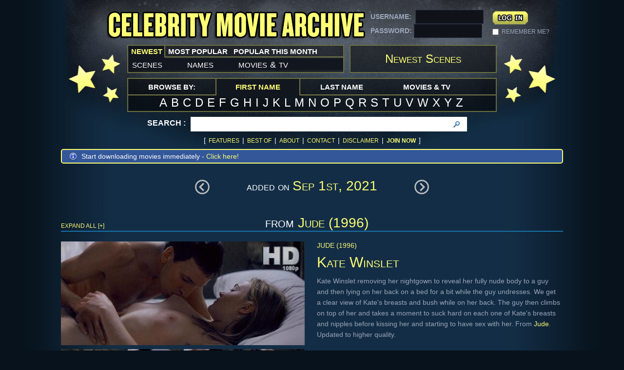

--- FILE ---
content_type: text/html; charset=UTF-8
request_url: https://www.celebritymoviearchive.com/tour/whatsnew.php/2021-09-01
body_size: 6164
content:
<!doctype html>
<html class="no-js" lang="en">
<head>
<!-- Google tag (gtag.js) -->
<script async src="https://www.googletagmanager.com/gtag/js?id=G-XV4Y8QHKJV"></script>
<script>
  window.dataLayer = window.dataLayer || [];
  function gtag(){dataLayer.push(arguments);}
  gtag('js', new Date());

  gtag('config', 'G-XV4Y8QHKJV');
</script>
<meta charset="utf-8">
<meta name="keywords" content="">
<meta name="description" content="Celebrity Movie Archive">
<title>Newest Scenes :: Celebrity Movie Archive</title>
<link rel="stylesheet" type="text/css" href="https://www.celebritymoviearchive.com/css/default.css" />
<!-- <script src="/js/libs/modernizr.2.6.2.min.js"></script> -->
<script src="/js/cma.js"></script>
    <link rel="apple-touch-icon" sizes="180x180" href="/apple-touch-icon.png">
    <link rel="icon" type="image/png" sizes="32x32" href="/favicon-32x32.png">
    <link rel="icon" type="image/png" sizes="16x16" href="/favicon-16x16.png">
    <link rel="manifest" href="/site.webmanifest">
    <link rel="mask-icon" href="/safari-pinned-tab.svg" color="#5bbad5">
    <meta name="msapplication-TileColor" content="#2b5797">
    <meta name="theme-color" content="#ffffff">
	<link rel="icon" type="image/png" sizes="196x196" href="/favicons/favicon-192.png">
	<link rel="icon" type="image/png" sizes="160x160" href="/favicons/favicon-160.png">
	<link rel="icon" type="image/png" sizes="96x96" href="/favicons/favicon-96.png">
	<link rel="icon" type="image/png" sizes="64x64" href="/favicons/favicon-64.png">
</head>
<body>
<!--Wrapper-->
<div class="wrpr">
	<header class="header" role="banner">
    	<h1 class="logo">
			<a href="/">Celebrity Movie Archive</a>
        </h1>
 		<div class="login">
        	<form action="/tour/whatsnew.php/2021-09-01" method="post">
            	<div class="left">
                	USERNAME: <input type="text" name="username" /> <!-- value="USERNAME" onfocus="if (this.defaultValue==this.value) this.value=''" onblur="if (this.value=='') this.value=this.defaultValue"  -->
                    PASSWORD: <input type="password" name="password" /> <!-- value="password" onfocus="if (this.defaultValue==this.value) this.value=''" onblur="if (this.value=='') this.value=this.defaultValue" -->
                </div>
                <div class="right">
                	<input type="submit" name="loginsubmit" value="&nbsp;" />
                    <!-- <a href="https://secure.celebritymoviearchive.com/" class="join">[ join ]</a> -->
                    <div class="clr"></div>
                    <input type="checkbox" name="loginremember" value="1" id="chk" />
                    <label for="chk">REMEMBER ME?</label>
                </div>
                <div class="clr"></div>
            </form>

		</div><!--/Login-->
        <div class="menu1">
        	<ul>
            	<li class="active"><a style="padding-left: 6px; padding-right: 6px;"><span>Newest</span></a>
                	<ul>
                    	<li><a href="/tour/whatsnew.php">scenes</a></li>
                        <li><a href="/tour/whatsnew-names.php">names</a></li>
                        <li><a href="/tour/whatsnew-sources.php">movies <small>&</small> tv</a></li>
                    </ul>
                </li>
                <li><a style="padding-left: 6px; padding-right: 6px;"><span>Most Popular</span></a>
                	<ul>
                    	<li><a href="/tour/whatshot.php">scenes</a></li>
                        <li><a href="/tour/whatshot-names.php">names</a></li>
                        <li><a href="/tour/whatshot-sources.php">movies <small>&</small> tv</a></li>
                    </ul>
                </li>
                <li><a style="padding-left: 6px; padding-right: 6px;"><span>Popular This Month</span></a>
                	<ul>
                    	<li><a href="/tour/whatshot-month.php">scenes</a></li>
                        <li><a href="/tour/whatshot-month-names.php">names</a></li>
                        <li><a href="/tour/whatshot-month-sources.php">movies <small>&</small> tv</a></li>
                    </ul>
                </li>
            </ul>
        </div><!--Menu 1-->
        <h2>Newest Scenes</h2>
        <div class="clr"></div>
        <div class="browse-category">
        	<ul>
            	<li><em style="padding-left: 41px; padding-right: 41px;"><span>browse by:</span></em></li>
                <li class="active"><a style="padding-left: 41px; padding-right: 41px;"><span>First Name</span></a>
                	<ul>
                        <li><a href="/tour/lookf.php/A">a</a></li>
                        <li><a href="/tour/lookf.php/B">b</a></li>
                        <li><a href="/tour/lookf.php/C">c</a></li>
                        <li><a href="/tour/lookf.php/D">d</a></li>
                        <li><a href="/tour/lookf.php/E">e</a></li>
                        <li><a href="/tour/lookf.php/F">f</a></li>
                        <li><a href="/tour/lookf.php/G">g</a></li>
                        <li><a href="/tour/lookf.php/H">h</a></li>
                        <li><a href="/tour/lookf.php/I">i</a></li>
                        <li><a href="/tour/lookf.php/J">j</a></li>
                        <li><a href="/tour/lookf.php/K">k</a></li>
                        <li><a href="/tour/lookf.php/L">l</a></li>
                        <li><a href="/tour/lookf.php/M">m</a></li>
                        <li><a href="/tour/lookf.php/N">n</a></li>
                        <li><a href="/tour/lookf.php/O">o</a></li>
                        <li><a href="/tour/lookf.php/P">p</a></li>
                        <li><a href="/tour/lookf.php/Q">q</a></li>
                        <li><a href="/tour/lookf.php/R">r</a></li>
                        <li><a href="/tour/lookf.php/S">s</a></li>
						<li><a href="/tour/lookf.php/T">t</a></li>
                        <li><a href="/tour/lookf.php/U">u</a></li>
                        <li><a href="/tour/lookf.php/V">v</a></li>
                        <li><a href="/tour/lookf.php/W">w</a></li>
                        <li><a href="/tour/lookf.php/X">x</a></li>
                        <li><a href="/tour/lookf.php/Y">y</a></li>
                        <li><a href="/tour/lookf.php/Z">z</a></li>
                    </ul>
                </li>
                <li><a style="padding-left: 41px; padding-right: 41px;"><span>Last Name</span></a>
                	<ul>
                        <li><a href="/tour/look.php/A">a</a></li>
                        <li><a href="/tour/look.php/B">b</a></li>
                        <li><a href="/tour/look.php/C">c</a></li>
                        <li><a href="/tour/look.php/D">d</a></li>
                        <li><a href="/tour/look.php/E">e</a></li>
                        <li><a href="/tour/look.php/F">f</a></li>
                        <li><a href="/tour/look.php/G">g</a></li>
                        <li><a href="/tour/look.php/H">h</a></li>
                        <li><a href="/tour/look.php/I">i</a></li>
                        <li><a href="/tour/look.php/J">j</a></li>
                        <li><a href="/tour/look.php/K">k</a></li>
                        <li><a href="/tour/look.php/L">l</a></li>
                        <li><a href="/tour/look.php/M">m</a></li>
                        <li><a href="/tour/look.php/N">n</a></li>
                        <li><a href="/tour/look.php/O">o</a></li>
                        <li><a href="/tour/look.php/P">p</a></li>
                        <li><a href="/tour/look.php/Q">q</a></li>
                        <li><a href="/tour/look.php/R">r</a></li>
                        <li><a href="/tour/look.php/S">s</a></li>
						<li><a href="/tour/look.php/T">t</a></li>
                        <li><a href="/tour/look.php/U">u</a></li>
                        <li><a href="/tour/look.php/V">v</a></li>
                        <li><a href="/tour/look.php/W">w</a></li>
                        <li><a href="/tour/look.php/X">x</a></li>
                        <li><a href="/tour/look.php/Y">y</a></li>
                        <li><a href="/tour/look.php/Z">z</a></li>
                    </ul>
                </li>
                <li><a style="padding-left: 41px; padding-right: 41px;"><span>Movies & TV</span></a>
                	<ul>
                        <li><a href="/tour/looks.php/0">#</a></li>
                        <li><a href="/tour/looks.php/A">a</a></li>
                        <li><a href="/tour/looks.php/B">b</a></li>
                        <li><a href="/tour/looks.php/C">c</a></li>
                        <li><a href="/tour/looks.php/D">d</a></li>
                        <li><a href="/tour/looks.php/E">e</a></li>
                        <li><a href="/tour/looks.php/F">f</a></li>
                        <li><a href="/tour/looks.php/G">g</a></li>
                        <li><a href="/tour/looks.php/H">h</a></li>
                        <li><a href="/tour/looks.php/I">i</a></li>
                        <li><a href="/tour/looks.php/J">j</a></li>
                        <li><a href="/tour/looks.php/K">k</a></li>
                        <li><a href="/tour/looks.php/L">l</a></li>
                        <li><a href="/tour/looks.php/M">m</a></li>
                        <li><a href="/tour/looks.php/N">n</a></li>
                        <li><a href="/tour/looks.php/O">o</a></li>
                        <li><a href="/tour/looks.php/P">p</a></li>
                        <li><a href="/tour/looks.php/Q">q</a></li>
                        <li><a href="/tour/looks.php/R">r</a></li>
                        <li><a href="/tour/looks.php/S">s</a></li>
						<li><a href="/tour/looks.php/T">t</a></li>
                        <li><a href="/tour/looks.php/U">u</a></li>
                        <li><a href="/tour/looks.php/V">v</a></li>
                        <li><a href="/tour/looks.php/W">w</a></li>
                        <li><a href="/tour/looks.php/X">x</a></li>
                        <li><a href="/tour/looks.php/Y">y</a></li>
                        <li><a href="/tour/looks.php/Z">z</a></li>
                    </ul>
				</li>
                <!-- <li><a href="#"><span>resizable padding is distributed</span></a></li> -->
            </ul>
            <div class="clr"></div>
        </div><!--Browse Category-->
        <div class="search">
        	<form action="/tour/search.php" method="POST">
            	<div>
                	<label>Search :</label>
                    <div class="box">
                    	<input type="text" id="keyword" name="searchstring" autocomplete="off" />
<!--                    	<input type="text" value="Search" id="keyword" name="searchstring" onclick="if (this.defaultValue==this.value) this.value=''" onblur="if (this.value=='') this.value=this.defaultValue" /> -->
                        <input type="submit" value="" />
                    </div>
			<div id="autocomplete">
			</div>
                    <div class="clr"></div>

                </div>
            </form>
        </div><!--/Search-->
        <div class="link" style="margin: 0px auto; border-bottom: none;">
        	<span>[</span>
            <a href="/tour/">Features</a>
	    <span>|</span>
	    <a href="/tour/bestof.php/2024">Best Of</a><!-- <span style="vertical-align:super; font-size:60%; margin-left: 0px;">NEW!</span>-->
			<span>|</span>
			<a href="/about.php">About</a>
			<span>|</span>
            <a href="/tour/contact.php">Contact</a>
			<span>|</span>
            <a href="/tour/disclaimer.php">Disclaimer</a>
            <span>|</span>
            <a href="https://secure.celebritymoviearchive.com/"><b>Join Now</b></a>
            <span>]</span>
        </div><!--/Link-->
    </header><!--/Header-->
	<div class="notification"><div>Start downloading movies immediately - <a href="https://secure.celebritymoviearchive.com">Click here!</a></div></div>
<!-- #CACHE START -->
	<div class="browse-pagi">
    	<div class="pagi">
        	<a href="/tour/whatsnew.php/2021-09-02" class="prev"></a>
            			<b><span class="yelTxt" style="float:left">&nbsp;</span> added on <span class="yelTxt">Sep 1st, 2021</span><span class="yelTxt" style="float: right">&nbsp;</span></b>
			            <a href="/tour/whatsnew.php/2021-08-31" class="next"></a>
		</div><!-- pagi -->
    </div><!--/Browse Pagi-->
    <div id="content" role="main">
        <div class="demo">
        	<div class="fromCategory">
                <h5>from <span class="yelTxt"><a href="/tour/source.php/91" class="yelTxt">Jude (1996)</a></span></h5>
                <ul>
				                    <li>						<div class="galler">
                            <div class="bigImg">
                                <span class="bug1080"></span> 								<img src="https://images.celebritymoviearchive.com/members/thumbs/hd/k/91/Kate%20Winslet%20-%20Jude_3-500.jpg" width="500" alt="" id="mainthumb1"/>
                                <a href="/tour/movie.php/1359"></a>
                            </div>
                            <div class="smImg">
								<span style="cursor:pointer"><img src="https://images.celebritymoviearchive.com/members/thumbs/hd/k/91/Kate%20Winslet%20-%20Jude_1-121.jpg" width="121" alt="" onclick='changeImage( "https://images.celebritymoviearchive.com/members/thumbs/hd/k/91/Kate%20Winslet%20-%20Jude_1-500.jpg",1 );'/></span>
								<span style="cursor:pointer"><img src="https://images.celebritymoviearchive.com/members/thumbs/hd/k/91/Kate%20Winslet%20-%20Jude_2-121.jpg" width="121" alt="" onclick='changeImage( "https://images.celebritymoviearchive.com/members/thumbs/hd/k/91/Kate%20Winslet%20-%20Jude_2-500.jpg",1 );'/></span>
								<span style="cursor:pointer"><img src="https://images.celebritymoviearchive.com/members/thumbs/hd/k/91/Kate%20Winslet%20-%20Jude_3-121.jpg" width="121" alt="" onclick='changeImage( "https://images.celebritymoviearchive.com/members/thumbs/hd/k/91/Kate%20Winslet%20-%20Jude_3-500.jpg",1 );'/></span>
								<span style="cursor:pointer" class="last"><img src="https://images.celebritymoviearchive.com/members/thumbs/hd/k/91/Kate%20Winslet%20-%20Jude_4-121.jpg" width="121" alt="" onclick='changeImage( "https://images.celebritymoviearchive.com/members/thumbs/hd/k/91/Kate%20Winslet%20-%20Jude_4-500.jpg",1 );'/></span>
								<div class="clr"></div>
                            </div>
                        </div><!--Gallery-->
                        <div class="info">
							<h3><a href="/tour/source.php/91" class="yelTxt">Jude (1996)</a></h3>
                            <h2><a href="/tour/name.php/228" class="yelTxt">Kate Winslet</a></h2>
                            <p>Kate Winslet removing her nightgown to reveal her fully nude body to a guy and then lying on her back on a bed for a bit while the guy undresses. We get a clear view of Kate's breasts and bush while on her back. The guy then climbs on top of her and takes a moment to suck hard on each one of Kate's breasts and nipples before kissing her and starting to have sex with her. From <a href="/tour/source.php/91" class="yelTxt" style="font-variant: normal">Jude</a>. Updated to higher quality.</p>
                            <div class="btmInfo">
								<img src="/images/cma-nude-green.png">
                                <span><em>1:11 - 74.20 MB - 1920x816 px</em></span>
                                <span><em><a href="/tour/whatsnew.php/2021-09-01" class="filename">September 1st, 2021 </a>@ 11:07 am</em></span>
								<em><a href="/tour/movie.php/1359" class="filename">Kate Winslet - Jude.mp4</a></em>
                            </div>
                        </div><!--Info-->
                        <h3 class="expand" onClick="showCollapse(1,1359,'ms','mn',1); this.onclick=null;">More [+]</h3>
                        <div id="collapse1" class="collapse">

                        </div>
                    </li>
                    <li class="odd">						<div class="galler">
                            <div class="bigImg">
                                <span class="bug1080"></span> 								<img src="https://images.celebritymoviearchive.com/members/thumbs/hd/r/91/Rachel%20Griffiths%20-%20Jude%20-%201_1-500.jpg" width="500" alt="" id="mainthumb2"/>
                                <a href="/tour/movie.php/24535"></a>
                            </div>
                            <div class="smImg">
								<span style="cursor:pointer"><img src="https://images.celebritymoviearchive.com/members/thumbs/hd/r/91/Rachel%20Griffiths%20-%20Jude%20-%201_1-121.jpg" width="121" alt="" onclick='changeImage( "https://images.celebritymoviearchive.com/members/thumbs/hd/r/91/Rachel%20Griffiths%20-%20Jude%20-%201_1-500.jpg",2 );'/></span>
								<span style="cursor:pointer"><img src="https://images.celebritymoviearchive.com/members/thumbs/hd/r/91/Rachel%20Griffiths%20-%20Jude%20-%201_2-121.jpg" width="121" alt="" onclick='changeImage( "https://images.celebritymoviearchive.com/members/thumbs/hd/r/91/Rachel%20Griffiths%20-%20Jude%20-%201_2-500.jpg",2 );'/></span>
								<span style="cursor:pointer"><img src="https://images.celebritymoviearchive.com/members/thumbs/hd/r/91/Rachel%20Griffiths%20-%20Jude%20-%201_3-121.jpg" width="121" alt="" onclick='changeImage( "https://images.celebritymoviearchive.com/members/thumbs/hd/r/91/Rachel%20Griffiths%20-%20Jude%20-%201_3-500.jpg",2 );'/></span>
								<span style="cursor:pointer" class="last"><img src="https://images.celebritymoviearchive.com/members/thumbs/hd/r/91/Rachel%20Griffiths%20-%20Jude%20-%201_4-121.jpg" width="121" alt="" onclick='changeImage( "https://images.celebritymoviearchive.com/members/thumbs/hd/r/91/Rachel%20Griffiths%20-%20Jude%20-%201_4-500.jpg",2 );'/></span>
								<div class="clr"></div>
                            </div>
                        </div><!--Gallery-->
                        <div class="info">
							<h3><a href="/tour/source.php/91" class="yelTxt">Jude (1996)</a></h3>
                            <h2><a href="/tour/name.php/868" class="yelTxt">Rachel Griffiths</a></h2>
                            <p>Rachel Griffiths of <b>Six Feet Under</b> and <b>Brothers & Sisters</b> fame showing lots of cleavage in a yellow dress as she sits in a farmhouse and puts an egg between her breasts, enticing a guy to pull down her dress and suck on her left breast before they make out. From <a href="/tour/source.php/91" class="yelTxt" style="font-variant: normal">Jude</a>. Updated to higher quality.</p>
                            <div class="btmInfo">
								<span><em>Sexy</em></span>
                                <span><em>1:19 - 82.23 MB - 1920x816 px</em></span>
                                <span><em><a href="/tour/whatsnew.php/2021-09-01" class="filename">September 1st, 2021 </a>@ 11:04 am</em></span>
								<em><a href="/tour/movie.php/24535" class="filename">Rachel Griffiths - Jude - 1.mp4</a></em>
                            </div>
                        </div><!--Info-->
                        <h3 class="expand" onClick="showCollapse(2,24535,'ms','mn',1); this.onclick=null;">More [+]</h3>
                        <div id="collapse2" class="collapse">

                        </div>
                    </li>
                    <li>						<div class="galler">
                            <div class="bigImg">
                                <span class="bug1080"></span> 								<img src="https://images.celebritymoviearchive.com/members/thumbs/hd/r/91/Rachel%20Griffiths%20-%20Jude%20-%202_2-500.jpg" width="500" alt="" id="mainthumb3"/>
                                <a href="/tour/movie.php/24534"></a>
                            </div>
                            <div class="smImg">
								<span style="cursor:pointer"><img src="https://images.celebritymoviearchive.com/members/thumbs/hd/r/91/Rachel%20Griffiths%20-%20Jude%20-%202_1-121.jpg" width="121" alt="" onclick='changeImage( "https://images.celebritymoviearchive.com/members/thumbs/hd/r/91/Rachel%20Griffiths%20-%20Jude%20-%202_1-500.jpg",3 );'/></span>
								<span style="cursor:pointer"><img src="https://images.celebritymoviearchive.com/members/thumbs/hd/r/91/Rachel%20Griffiths%20-%20Jude%20-%202_2-121.jpg" width="121" alt="" onclick='changeImage( "https://images.celebritymoviearchive.com/members/thumbs/hd/r/91/Rachel%20Griffiths%20-%20Jude%20-%202_2-500.jpg",3 );'/></span>
								<span style="cursor:pointer"><img src="https://images.celebritymoviearchive.com/members/thumbs/hd/r/91/Rachel%20Griffiths%20-%20Jude%20-%202_3-121.jpg" width="121" alt="" onclick='changeImage( "https://images.celebritymoviearchive.com/members/thumbs/hd/r/91/Rachel%20Griffiths%20-%20Jude%20-%202_3-500.jpg",3 );'/></span>
								<span style="cursor:pointer" class="last"><img src="https://images.celebritymoviearchive.com/members/thumbs/hd/r/91/Rachel%20Griffiths%20-%20Jude%20-%202_4-121.jpg" width="121" alt="" onclick='changeImage( "https://images.celebritymoviearchive.com/members/thumbs/hd/r/91/Rachel%20Griffiths%20-%20Jude%20-%202_4-500.jpg",3 );'/></span>
								<div class="clr"></div>
                            </div>
                        </div><!--Gallery-->
                        <div class="info">
							<h3><a href="/tour/source.php/91" class="yelTxt">Jude (1996)</a></h3>
                            <h2><a href="/tour/name.php/868" class="yelTxt">Rachel Griffiths</a></h2>
                            <p>Rachel Griffiths jumping into bed with a guy, her nightgown flying up to briefly expose her panties. She then makes out with the guy, rolling onto her back as they begin to have sex. From <a href="/tour/source.php/91" class="yelTxt" style="font-variant: normal">Jude</a>. Updated to higher quality.</p>
                            <div class="btmInfo">
								<span><em>Sexy</em></span>
                                <span><em>1:12 - 50.63 MB - 1920x816 px</em></span>
                                <span><em><a href="/tour/whatsnew.php/2021-09-01" class="filename">September 1st, 2021 </a>@ 11:02 am</em></span>
								<em><a href="/tour/movie.php/24534" class="filename">Rachel Griffiths - Jude - 2.mp4</a></em>
                            </div>
                        </div><!--Info-->
                        <h3 class="expand" onClick="showCollapse(3,24534,'ms','mn',1); this.onclick=null;">More [+]</h3>
                        <div id="collapse3" class="collapse">

                        </div>
                    </li>
                    <li class="odd">						<div class="galler">
                            <div class="bigImg">
                                <span class="bug1080"></span> 								<img src="https://images.celebritymoviearchive.com/members/thumbs/hd/r/91/Rachel%20Griffiths%20-%20Jude%20-%203_4-500.jpg" width="500" alt="" id="mainthumb4"/>
                                <a href="/tour/movie.php/7578"></a>
                            </div>
                            <div class="smImg">
								<span style="cursor:pointer"><img src="https://images.celebritymoviearchive.com/members/thumbs/hd/r/91/Rachel%20Griffiths%20-%20Jude%20-%203_1-121.jpg" width="121" alt="" onclick='changeImage( "https://images.celebritymoviearchive.com/members/thumbs/hd/r/91/Rachel%20Griffiths%20-%20Jude%20-%203_1-500.jpg",4 );'/></span>
								<span style="cursor:pointer"><img src="https://images.celebritymoviearchive.com/members/thumbs/hd/r/91/Rachel%20Griffiths%20-%20Jude%20-%203_2-121.jpg" width="121" alt="" onclick='changeImage( "https://images.celebritymoviearchive.com/members/thumbs/hd/r/91/Rachel%20Griffiths%20-%20Jude%20-%203_2-500.jpg",4 );'/></span>
								<span style="cursor:pointer"><img src="https://images.celebritymoviearchive.com/members/thumbs/hd/r/91/Rachel%20Griffiths%20-%20Jude%20-%203_3-121.jpg" width="121" alt="" onclick='changeImage( "https://images.celebritymoviearchive.com/members/thumbs/hd/r/91/Rachel%20Griffiths%20-%20Jude%20-%203_3-500.jpg",4 );'/></span>
								<span style="cursor:pointer" class="last"><img src="https://images.celebritymoviearchive.com/members/thumbs/hd/r/91/Rachel%20Griffiths%20-%20Jude%20-%203_4-121.jpg" width="121" alt="" onclick='changeImage( "https://images.celebritymoviearchive.com/members/thumbs/hd/r/91/Rachel%20Griffiths%20-%20Jude%20-%203_4-500.jpg",4 );'/></span>
								<div class="clr"></div>
                            </div>
                        </div><!--Gallery-->
                        <div class="info">
							<h3><a href="/tour/source.php/91" class="yelTxt">Jude (1996)</a></h3>
                            <h2><a href="/tour/name.php/868" class="yelTxt">Rachel Griffiths</a></h2>
                            <p>Rachel Griffiths lying on her back as a guy finishes having sex with her and rolls over to reveal Rachel's left breast. He then lays his head on her chest, leaving her left breast exposed as the camera slowly zooms in. From <a href="/tour/source.php/91" class="yelTxt" style="font-variant: normal">Jude</a>. Updated to higher quality.</p>
                            <div class="btmInfo">
								<img src="/images/cma-nude-green.png">
                                <span><em>1:38 - 53.35 MB - 1920x816 px</em></span>
                                <span><em><a href="/tour/whatsnew.php/2021-09-01" class="filename">September 1st, 2021 </a>@ 11:00 am</em></span>
								<em><a href="/tour/movie.php/7578" class="filename">Rachel Griffiths - Jude - 3.mp4</a></em>
                            </div>
                        </div><!--Info-->
                        <h3 class="expand" onClick="showCollapse(4,7578,'ms','mn',1); this.onclick=null;">More [+]</h3>
                        <div id="collapse4" class="collapse">

                        </div>
                    </li>
</ul></div><div class="clr">&nbsp;</div><div class="divider"><img src="/images/divider.png"></div>        	<div class="fromCategory">
                <h5>from <span class="yelTxt"><a href="/tour/source.php/12710" class="yelTxt">Nine Perfect Strangers (2021)</a></span></h5>
                <ul>
				                    <li>						<div class="galler">
                            <div class="bigImg">
                                <span class="bug1080"></span> 								<img src="https://images.celebritymoviearchive.com/members/thumbs/hd/s/12710/Samara%20Weaving%20-%20Nine%20Perfect%20Strangers%20-%20S01E05_2-500.jpg" width="500" alt="" id="mainthumb5"/>
                                <a href="/tour/movie.php/69622"></a>
                            </div>
                            <div class="smImg">
								<span style="cursor:pointer"><img src="https://images.celebritymoviearchive.com/members/thumbs/hd/s/12710/Samara%20Weaving%20-%20Nine%20Perfect%20Strangers%20-%20S01E05_1-121.jpg" width="121" alt="" onclick='changeImage( "https://images.celebritymoviearchive.com/members/thumbs/hd/s/12710/Samara%20Weaving%20-%20Nine%20Perfect%20Strangers%20-%20S01E05_1-500.jpg",5 );'/></span>
								<span style="cursor:pointer"><img src="https://images.celebritymoviearchive.com/members/thumbs/hd/s/12710/Samara%20Weaving%20-%20Nine%20Perfect%20Strangers%20-%20S01E05_2-121.jpg" width="121" alt="" onclick='changeImage( "https://images.celebritymoviearchive.com/members/thumbs/hd/s/12710/Samara%20Weaving%20-%20Nine%20Perfect%20Strangers%20-%20S01E05_2-500.jpg",5 );'/></span>
								<span style="cursor:pointer"><img src="https://images.celebritymoviearchive.com/members/thumbs/hd/s/12710/Samara%20Weaving%20-%20Nine%20Perfect%20Strangers%20-%20S01E05_3-121.jpg" width="121" alt="" onclick='changeImage( "https://images.celebritymoviearchive.com/members/thumbs/hd/s/12710/Samara%20Weaving%20-%20Nine%20Perfect%20Strangers%20-%20S01E05_3-500.jpg",5 );'/></span>
								<span style="cursor:pointer" class="last"><img src="https://images.celebritymoviearchive.com/members/thumbs/hd/s/12710/Samara%20Weaving%20-%20Nine%20Perfect%20Strangers%20-%20S01E05_4-121.jpg" width="121" alt="" onclick='changeImage( "https://images.celebritymoviearchive.com/members/thumbs/hd/s/12710/Samara%20Weaving%20-%20Nine%20Perfect%20Strangers%20-%20S01E05_4-500.jpg",5 );'/></span>
								<div class="clr"></div>
                            </div>
                        </div><!--Gallery-->
                        <div class="info">
							<h3><a href="/tour/source.php/12710" class="yelTxt">Nine Perfect Strangers (2021)</a></h3>
                            <h2><a href="/tour/name.php/11225" class="yelTxt">Samara Weaving</a></h2>
                            <p>Samara Weaving naked as she has sex with a guy in a hot spring, showing some side boob and partial butt as she rides him in his lap. From <a href="/tour/source.php/12710" class="yelTxt" style="font-variant: normal">Nine Perfect Strangers</a>.</p>
                            <div class="btmInfo">
								<span><em>Sexy</em></span>
                                <span><em>0:08 - 8.84 MB - 1920x1080 px</em></span>
                                <span><em><a href="/tour/whatsnew.php/2021-09-01" class="filename">September 1st, 2021 </a>@ 10:59 am</em></span>
								<em><a href="/tour/movie.php/69622" class="filename">Samara Weaving - Nine Perfect Strangers - S01E05.mp4</a></em>
                            </div>
                        </div><!--Info-->
                        <h3 class="expand" onClick="showCollapse(5,69622,'ms','mn',1); this.onclick=null;">More [+]</h3>
                        <div id="collapse5" class="collapse">

                        </div>
                    </li>
</ul></div><div class="clr">&nbsp;</div><div class="divider"><img src="/images/divider.png"></div>        	<div class="fromCategory">
                <h5>from <span class="yelTxt"><a href="/tour/source.php/12731" class="yelTxt">Threesome (2021)</a></span></h5>
                <ul>
				                    <li>						<div class="galler">
                            <div class="bigImg">
                                <span class="bug1080"></span> 								<img src="https://images.celebritymoviearchive.com/members/thumbs/hd/m/12731/Matilda%20Kallstrom%20%26%20Alma%20Jodorowsky%20-%20Threesome%20-%20S01E02_2-500.jpg" width="500" alt="" id="mainthumb6"/>
                                <a href="/tour/movie.php/69621"></a>
                            </div>
                            <div class="smImg">
								<span style="cursor:pointer"><img src="https://images.celebritymoviearchive.com/members/thumbs/hd/m/12731/Matilda%20Kallstrom%20%26%20Alma%20Jodorowsky%20-%20Threesome%20-%20S01E02_1-121.jpg" width="121" alt="" onclick='changeImage( "https://images.celebritymoviearchive.com/members/thumbs/hd/m/12731/Matilda%20Kallstrom%20%26%20Alma%20Jodorowsky%20-%20Threesome%20-%20S01E02_1-500.jpg",6 );'/></span>
								<span style="cursor:pointer"><img src="https://images.celebritymoviearchive.com/members/thumbs/hd/m/12731/Matilda%20Kallstrom%20%26%20Alma%20Jodorowsky%20-%20Threesome%20-%20S01E02_2-121.jpg" width="121" alt="" onclick='changeImage( "https://images.celebritymoviearchive.com/members/thumbs/hd/m/12731/Matilda%20Kallstrom%20%26%20Alma%20Jodorowsky%20-%20Threesome%20-%20S01E02_2-500.jpg",6 );'/></span>
								<span style="cursor:pointer"><img src="https://images.celebritymoviearchive.com/members/thumbs/hd/m/12731/Matilda%20Kallstrom%20%26%20Alma%20Jodorowsky%20-%20Threesome%20-%20S01E02_3-121.jpg" width="121" alt="" onclick='changeImage( "https://images.celebritymoviearchive.com/members/thumbs/hd/m/12731/Matilda%20Kallstrom%20%26%20Alma%20Jodorowsky%20-%20Threesome%20-%20S01E02_3-500.jpg",6 );'/></span>
								<span style="cursor:pointer" class="last"><img src="https://images.celebritymoviearchive.com/members/thumbs/hd/m/12731/Matilda%20Kallstrom%20%26%20Alma%20Jodorowsky%20-%20Threesome%20-%20S01E02_4-121.jpg" width="121" alt="" onclick='changeImage( "https://images.celebritymoviearchive.com/members/thumbs/hd/m/12731/Matilda%20Kallstrom%20%26%20Alma%20Jodorowsky%20-%20Threesome%20-%20S01E02_4-500.jpg",6 );'/></span>
								<div class="clr"></div>
                            </div>
                        </div><!--Gallery-->
                        <div class="info">
							<h3><a href="/tour/source.php/12731" class="yelTxt">Threesome (2021)</a></h3>
                            <h2><a href="/tour/name.php/14890" class="yelTxt">Matilda Källström</a></h2>
                            <p>Matilda Källström waking up in bed, showing bare breasts as she looks over to discover a guy lying on his side with his arm around Alma Jodorowsky, who is sleeping next to him. She then wakes the guy up and we see some partial butt from Alma as she remains on her side sleeping. Matilda gets out of bed and we see her topless before she starts to get dressed. From <a href="/tour/source.php/12731" class="yelTxt" style="font-variant: normal">Threesome</a>.</p>
                            <div class="btmInfo">
								<img src="/images/cma-nude-green.png">
                                <span><em>1:41 - 98.44 MB - 1920x1080 px</em></span>
                                <span><em><a href="/tour/whatsnew.php/2021-09-01" class="filename">September 1st, 2021 </a>@ 10:57 am</em></span>
								<em><a href="/tour/movie.php/69621" class="filename">Matilda Kallstrom & Alma Jodorowsky - Threesome - S01E02.mp4</a></em>
                            </div>
                        </div><!--Info-->
                        <h3 class="expand" onClick="showCollapse(6,69621,'ms','mn',1); this.onclick=null;">More [+]</h3>
                        <div id="collapse6" class="collapse">

                        </div>
                    </li>
                    <li class="odd">						<div class="galler">
                            <div class="bigImg">
                                <span class="bug1080"></span> 								<img src="https://images.celebritymoviearchive.com/members/thumbs/hd/m/12731/Matilda%20Kallstrom%20-%20Threesome%20-%20S01E02_3-500.jpg" width="500" alt="" id="mainthumb7"/>
                                <a href="/tour/movie.php/69620"></a>
                            </div>
                            <div class="smImg">
								<span style="cursor:pointer"><img src="https://images.celebritymoviearchive.com/members/thumbs/hd/m/12731/Matilda%20Kallstrom%20-%20Threesome%20-%20S01E02_1-121.jpg" width="121" alt="" onclick='changeImage( "https://images.celebritymoviearchive.com/members/thumbs/hd/m/12731/Matilda%20Kallstrom%20-%20Threesome%20-%20S01E02_1-500.jpg",7 );'/></span>
								<span style="cursor:pointer"><img src="https://images.celebritymoviearchive.com/members/thumbs/hd/m/12731/Matilda%20Kallstrom%20-%20Threesome%20-%20S01E02_2-121.jpg" width="121" alt="" onclick='changeImage( "https://images.celebritymoviearchive.com/members/thumbs/hd/m/12731/Matilda%20Kallstrom%20-%20Threesome%20-%20S01E02_2-500.jpg",7 );'/></span>
								<span style="cursor:pointer"><img src="https://images.celebritymoviearchive.com/members/thumbs/hd/m/12731/Matilda%20Kallstrom%20-%20Threesome%20-%20S01E02_3-121.jpg" width="121" alt="" onclick='changeImage( "https://images.celebritymoviearchive.com/members/thumbs/hd/m/12731/Matilda%20Kallstrom%20-%20Threesome%20-%20S01E02_3-500.jpg",7 );'/></span>
								<span style="cursor:pointer" class="last"><img src="https://images.celebritymoviearchive.com/members/thumbs/hd/m/12731/Matilda%20Kallstrom%20-%20Threesome%20-%20S01E02_4-121.jpg" width="121" alt="" onclick='changeImage( "https://images.celebritymoviearchive.com/members/thumbs/hd/m/12731/Matilda%20Kallstrom%20-%20Threesome%20-%20S01E02_4-500.jpg",7 );'/></span>
								<div class="clr"></div>
                            </div>
                        </div><!--Gallery-->
                        <div class="info">
							<h3><a href="/tour/source.php/12731" class="yelTxt">Threesome (2021)</a></h3>
                            <h2><a href="/tour/name.php/14890" class="yelTxt">Matilda Källström</a></h2>
                            <p>Matilda Källström lying in bed topless, putting her phone away and then leaning over to kiss a guy who is on his side next to her. She then rolls on top of the guy and we see more of her breasts as she and the guy have sex. From <a href="/tour/source.php/12731" class="yelTxt" style="font-variant: normal">Threesome</a>.</p>
                            <div class="btmInfo">
								<img src="/images/cma-nude-green.png">
                                <span><em>3:36 - 236.61 MB - 1920x1080 px</em></span>
                                <span><em><a href="/tour/whatsnew.php/2021-09-01" class="filename">September 1st, 2021 </a>@ 10:56 am</em></span>
								<em><a href="/tour/movie.php/69620" class="filename">Matilda Kallstrom - Threesome - S01E02.mp4</a></em>
                            </div>
                        </div><!--Info-->
                        <h3 class="expand" onClick="showCollapse(7,69620,'ms','mn',1); this.onclick=null;">More [+]</h3>
                        <div id="collapse7" class="collapse">

                        </div>
                    </li>
                    <li>						<div class="galler">
                            <div class="bigImg">
                                <span class="bug1080"></span> 								<img src="https://images.celebritymoviearchive.com/members/thumbs/hd/m/12731/Matilda%20Kallstrom%20-%20Threesome%20-%20S01E04_2-500.jpg" width="500" alt="" id="mainthumb8"/>
                                <a href="/tour/movie.php/69619"></a>
                            </div>
                            <div class="smImg">
								<span style="cursor:pointer"><img src="https://images.celebritymoviearchive.com/members/thumbs/hd/m/12731/Matilda%20Kallstrom%20-%20Threesome%20-%20S01E04_1-121.jpg" width="121" alt="" onclick='changeImage( "https://images.celebritymoviearchive.com/members/thumbs/hd/m/12731/Matilda%20Kallstrom%20-%20Threesome%20-%20S01E04_1-500.jpg",8 );'/></span>
								<span style="cursor:pointer"><img src="https://images.celebritymoviearchive.com/members/thumbs/hd/m/12731/Matilda%20Kallstrom%20-%20Threesome%20-%20S01E04_2-121.jpg" width="121" alt="" onclick='changeImage( "https://images.celebritymoviearchive.com/members/thumbs/hd/m/12731/Matilda%20Kallstrom%20-%20Threesome%20-%20S01E04_2-500.jpg",8 );'/></span>
								<span style="cursor:pointer"><img src="https://images.celebritymoviearchive.com/members/thumbs/hd/m/12731/Matilda%20Kallstrom%20-%20Threesome%20-%20S01E04_3-121.jpg" width="121" alt="" onclick='changeImage( "https://images.celebritymoviearchive.com/members/thumbs/hd/m/12731/Matilda%20Kallstrom%20-%20Threesome%20-%20S01E04_3-500.jpg",8 );'/></span>
								<span style="cursor:pointer" class="last"><img src="https://images.celebritymoviearchive.com/members/thumbs/hd/m/12731/Matilda%20Kallstrom%20-%20Threesome%20-%20S01E04_4-121.jpg" width="121" alt="" onclick='changeImage( "https://images.celebritymoviearchive.com/members/thumbs/hd/m/12731/Matilda%20Kallstrom%20-%20Threesome%20-%20S01E04_4-500.jpg",8 );'/></span>
								<div class="clr"></div>
                            </div>
                        </div><!--Gallery-->
                        <div class="info">
							<h3><a href="/tour/source.php/12731" class="yelTxt">Threesome (2021)</a></h3>
                            <h2><a href="/tour/name.php/14890" class="yelTxt">Matilda Källström</a></h2>
                            <p>Matilda Källström topless as she gets into bed next to a guy, flashing her breast before she leans over to kiss him. From <a href="/tour/source.php/12731" class="yelTxt" style="font-variant: normal">Threesome</a>.</p>
                            <div class="btmInfo">
								<img src="/images/cma-nude-green.png">
                                <span><em>0:13 - 13.43 MB - 1920x1080 px</em></span>
                                <span><em><a href="/tour/whatsnew.php/2021-09-01" class="filename">September 1st, 2021 </a>@ 10:54 am</em></span>
								<em><a href="/tour/movie.php/69619" class="filename">Matilda Kallstrom - Threesome - S01E04.mp4</a></em>
                            </div>
                        </div><!--Info-->
                        <h3 class="expand" onClick="showCollapse(8,69619,'ms','mn',1); this.onclick=null;">More [+]</h3>
                        <div id="collapse8" class="collapse">

                        </div>
                    </li>
</ul></div><div class="clr">&nbsp;</div><div class="divider"><img src="/images/divider.png"></div>        	<div class="fromCategory">
                <h5>from <span class="yelTxt"><a href="/tour/source.php/12739" class="yelTxt">Only Murders in the Building (2021)</a></span></h5>
                <ul>
				                    <li>						<div class="galler">
                            <div class="bigImg">
                                <span class="bug1080"></span> 								<img src="https://images.celebritymoviearchive.com/members/thumbs/hd/s/12739/Selena%20Gomez%20-%20Only%20Murders%20in%20the%20Building%20-%20S01E01_3-500.jpg" width="500" alt="" id="mainthumb9"/>
                                <a href="/tour/movie.php/69618"></a>
                            </div>
                            <div class="smImg">
								<span style="cursor:pointer"><img src="https://images.celebritymoviearchive.com/members/thumbs/hd/s/12739/Selena%20Gomez%20-%20Only%20Murders%20in%20the%20Building%20-%20S01E01_1-121.jpg" width="121" alt="" onclick='changeImage( "https://images.celebritymoviearchive.com/members/thumbs/hd/s/12739/Selena%20Gomez%20-%20Only%20Murders%20in%20the%20Building%20-%20S01E01_1-500.jpg",9 );'/></span>
								<span style="cursor:pointer"><img src="https://images.celebritymoviearchive.com/members/thumbs/hd/s/12739/Selena%20Gomez%20-%20Only%20Murders%20in%20the%20Building%20-%20S01E01_2-121.jpg" width="121" alt="" onclick='changeImage( "https://images.celebritymoviearchive.com/members/thumbs/hd/s/12739/Selena%20Gomez%20-%20Only%20Murders%20in%20the%20Building%20-%20S01E01_2-500.jpg",9 );'/></span>
								<span style="cursor:pointer"><img src="https://images.celebritymoviearchive.com/members/thumbs/hd/s/12739/Selena%20Gomez%20-%20Only%20Murders%20in%20the%20Building%20-%20S01E01_3-121.jpg" width="121" alt="" onclick='changeImage( "https://images.celebritymoviearchive.com/members/thumbs/hd/s/12739/Selena%20Gomez%20-%20Only%20Murders%20in%20the%20Building%20-%20S01E01_3-500.jpg",9 );'/></span>
								<span style="cursor:pointer" class="last"><img src="https://images.celebritymoviearchive.com/members/thumbs/hd/s/12739/Selena%20Gomez%20-%20Only%20Murders%20in%20the%20Building%20-%20S01E01_4-121.jpg" width="121" alt="" onclick='changeImage( "https://images.celebritymoviearchive.com/members/thumbs/hd/s/12739/Selena%20Gomez%20-%20Only%20Murders%20in%20the%20Building%20-%20S01E01_4-500.jpg",9 );'/></span>
								<div class="clr"></div>
                            </div>
                        </div><!--Gallery-->
                        <div class="info">
							<h3><a href="/tour/source.php/12739" class="yelTxt">Only Murders in the Building (2021)</a></h3>
                            <h2><a href="/tour/name.php/6980" class="yelTxt">Selena Gomez</a></h2>
                            <p>Selena Gomez taking a shower, showing some side boob as she turns her back to the camera as it pans past her. From <a href="/tour/source.php/12739" class="yelTxt" style="font-variant: normal">Only Murders in the Building</a>.</p>
                            <div class="btmInfo">
								<span><em>Sexy</em></span>
                                <span><em>0:06 - 4.58 MB - 1920x1036 px</em></span>
                                <span><em><a href="/tour/whatsnew.php/2021-09-01" class="filename">September 1st, 2021 </a>@ 10:51 am</em></span>
								<em><a href="/tour/movie.php/69618" class="filename">Selena Gomez - Only Murders in the Building - S01E01.mp4</a></em>
                            </div>
                        </div><!--Info-->
                        <h3 class="expand" onClick="showCollapse(9,69618,'ms','mn',1); this.onclick=null;">More [+]</h3>
                        <div id="collapse9" class="collapse">

                        </div>
                    </li>
</ul></div><div class="clr">&nbsp;</div><div class="divider"><img src="/images/divider.png"></div>        	<div class="fromCategory">
                <h5>from <span class="yelTxt"><a href="/tour/source.php/12737" class="yelTxt">Silver Skates (2020)</a></span></h5>
                <ul>
				                    <li>						<div class="galler">
                            <div class="bigImg">
                                <span class="bug1080"></span> 								<img src="https://images.celebritymoviearchive.com/members/thumbs/hd/s/12737/Sonya%20Priss%20-%20Silver%20Skates_4-500.jpg" width="500" alt="" id="mainthumb10"/>
                                <a href="/tour/movie.php/69617"></a>
                            </div>
                            <div class="smImg">
								<span style="cursor:pointer"><img src="https://images.celebritymoviearchive.com/members/thumbs/hd/s/12737/Sonya%20Priss%20-%20Silver%20Skates_1-121.jpg" width="121" alt="" onclick='changeImage( "https://images.celebritymoviearchive.com/members/thumbs/hd/s/12737/Sonya%20Priss%20-%20Silver%20Skates_1-500.jpg",10 );'/></span>
								<span style="cursor:pointer"><img src="https://images.celebritymoviearchive.com/members/thumbs/hd/s/12737/Sonya%20Priss%20-%20Silver%20Skates_2-121.jpg" width="121" alt="" onclick='changeImage( "https://images.celebritymoviearchive.com/members/thumbs/hd/s/12737/Sonya%20Priss%20-%20Silver%20Skates_2-500.jpg",10 );'/></span>
								<span style="cursor:pointer"><img src="https://images.celebritymoviearchive.com/members/thumbs/hd/s/12737/Sonya%20Priss%20-%20Silver%20Skates_3-121.jpg" width="121" alt="" onclick='changeImage( "https://images.celebritymoviearchive.com/members/thumbs/hd/s/12737/Sonya%20Priss%20-%20Silver%20Skates_3-500.jpg",10 );'/></span>
								<span style="cursor:pointer" class="last"><img src="https://images.celebritymoviearchive.com/members/thumbs/hd/s/12737/Sonya%20Priss%20-%20Silver%20Skates_4-121.jpg" width="121" alt="" onclick='changeImage( "https://images.celebritymoviearchive.com/members/thumbs/hd/s/12737/Sonya%20Priss%20-%20Silver%20Skates_4-500.jpg",10 );'/></span>
								<div class="clr"></div>
                            </div>
                        </div><!--Gallery-->
                        <div class="info">
							<h3><a href="/tour/source.php/12737" class="yelTxt">Silver Skates (2020)</a></h3>
                            <h2><a href="/tour/name.php/14897" class="yelTxt">Sonya Priss</a></h2>
                            <p>Sonya Priss making out with a guy as she stands next to a bed, taking her dress off and then having the guy unbutton her undergarments. He then takes her top off and we see her breast as he lays her back on the bed. From <a href="/tour/source.php/12737" class="yelTxt" style="font-variant: normal">Silver Skates</a> (AKA <b>Serebryanye konki</b>).</p>
                            <div class="btmInfo">
								<img src="/images/cma-nude-green.png">
                                <span><em>0:35 - 20.09 MB - 1920x804 px</em></span>
                                <span><em><a href="/tour/whatsnew.php/2021-09-01" class="filename">September 1st, 2021 </a>@ 10:49 am</em></span>
								<em><a href="/tour/movie.php/69617" class="filename">Sonya Priss - Silver Skates.mp4</a></em>
                            </div>
                        </div><!--Info-->
                        <div id="collapse10" class="collapse">

                        </div>
                    </li>
</ul></div><div class="clr">&nbsp;</div><div class="divider"><img src="/images/divider.png"></div>        	<div class="fromCategory">
                <h5>from <span class="yelTxt"><a href="/tour/source.php/12738" class="yelTxt">Beneath Loch Ness (2001)</a></span></h5>
                <ul>
				                    <li>						<div class="galler">
                            <div class="bigImg">
                                <span class="bug1080"></span> 								<img src="https://images.celebritymoviearchive.com/members/thumbs/hd/l/12738/Lysa%20Apostle%20-%20Beneath%20Loch%20Ness_2-500.jpg" width="500" alt="" id="mainthumb11"/>
                                <a href="/tour/movie.php/69615"></a>
                            </div>
                            <div class="smImg">
								<span style="cursor:pointer"><img src="https://images.celebritymoviearchive.com/members/thumbs/hd/l/12738/Lysa%20Apostle%20-%20Beneath%20Loch%20Ness_1-121.jpg" width="121" alt="" onclick='changeImage( "https://images.celebritymoviearchive.com/members/thumbs/hd/l/12738/Lysa%20Apostle%20-%20Beneath%20Loch%20Ness_1-500.jpg",11 );'/></span>
								<span style="cursor:pointer"><img src="https://images.celebritymoviearchive.com/members/thumbs/hd/l/12738/Lysa%20Apostle%20-%20Beneath%20Loch%20Ness_2-121.jpg" width="121" alt="" onclick='changeImage( "https://images.celebritymoviearchive.com/members/thumbs/hd/l/12738/Lysa%20Apostle%20-%20Beneath%20Loch%20Ness_2-500.jpg",11 );'/></span>
								<span style="cursor:pointer"><img src="https://images.celebritymoviearchive.com/members/thumbs/hd/l/12738/Lysa%20Apostle%20-%20Beneath%20Loch%20Ness_3-121.jpg" width="121" alt="" onclick='changeImage( "https://images.celebritymoviearchive.com/members/thumbs/hd/l/12738/Lysa%20Apostle%20-%20Beneath%20Loch%20Ness_3-500.jpg",11 );'/></span>
								<span style="cursor:pointer" class="last"><img src="https://images.celebritymoviearchive.com/members/thumbs/hd/l/12738/Lysa%20Apostle%20-%20Beneath%20Loch%20Ness_4-121.jpg" width="121" alt="" onclick='changeImage( "https://images.celebritymoviearchive.com/members/thumbs/hd/l/12738/Lysa%20Apostle%20-%20Beneath%20Loch%20Ness_4-500.jpg",11 );'/></span>
								<div class="clr"></div>
                            </div>
                        </div><!--Gallery-->
                        <div class="info">
							<h3><a href="/tour/source.php/12738" class="yelTxt">Beneath Loch Ness (2001)</a></h3>
                            <h2><a href="/tour/name.php/14898" class="yelTxt">Lysa Apostle</a></h2>
                            <p>Lysa Apostle pulling herself up onto a dock at a lake while wearing a soaked white t-shirt that is see-through, showing her nipples underneath as it clings to her breasts. From <a href="/tour/source.php/12738" class="yelTxt" style="font-variant: normal">Beneath Loch Ness</a>.</p>
                            <div class="btmInfo">
								<img src="/images/cma-nude-green.png">
                                <span><em>0:09 - 9.65 MB - 1920x1040 px</em></span>
                                <span><em><a href="/tour/whatsnew.php/2021-09-01" class="filename">September 1st, 2021 </a>@ 10:43 am</em></span>
								<em><a href="/tour/movie.php/69615" class="filename">Lysa Apostle - Beneath Loch Ness.mp4</a></em>
                            </div>
                        </div><!--Info-->
                        <div id="collapse11" class="collapse">

                        </div>
                    </li>
					</ul>
            </div><!--From Diffrent Category-->
		</div>
    </div><!--Expand Content-->
<script type="text/javascript">
<!--
function showCollapseAll() {
	showCollapse(1,1359,'ms','mn',1); showCollapse(2,24535,'ms','mn',1); showCollapse(3,24534,'ms','mn',1); showCollapse(4,7578,'ms','mn',1); showCollapse(5,69622,'ms','mn',1); showCollapse(6,69621,'ms','mn',1); showCollapse(7,69620,'ms','mn',1); showCollapse(8,69619,'ms','mn',1); showCollapse(9,69618,'ms','mn',1); }
-->
</script>
	<div class="browse-pagi">
    	<div class="pagi-bottom">
        	<a href="/tour/whatsnew.php/2021-09-02" class="prev"></a>
            			<b><span class="yelTxt" style="float:left">&nbsp;</span> added on <span class="yelTxt">Sep 1st, 2021</span><span class="yelTxt" style="float: right">&nbsp;</span></b>
			            <a href="/tour/whatsnew.php/2021-08-31" class="next"></a>
		</div><!-- pagi -->
    </div><!--/Browse Pagi-->
<!-- #CACHE END -->
		<div class="elementRowSingle">
        	<div class="elementThumb"><a href="/tour/e.php?id=9"><img src="/images/elements/9-tmrqd8v16nxe.jpg" width="332" height="187"><div class="elementGradient"></div>
                <div class="elementBugList"></div><div class="elementCaption">Girl on Girl</div>
        	</a></div>
        	<div class="elementThumb"><a href="/tour/e.php?id=22"><img src="/images/elements/22-l1xrk3gb20pf.jpg" width="332" height="187"><div class="elementGradient"></div>
                <div class="elementBugList"></div><div class="elementCaption">Luscious Ladies of <i>Lingerie</i></div>
        	</a></div>
        	<div class="elementThumb"><a href="/tour/e.php?id=160"><img src="/images/elements/160-zefv5wtobgma.jpg" width="332" height="187"><div class="elementGradient"></div>
                <div class="elementBugArrow"></div><div class="elementCaption arrow">Betty Gilpin Leads the Ladies of <i>Three Women</i></div>
        	</a></div>
		</div>
</div>
<!--Wrapper-->
<!--
<script src="http://code.jquery.com/jquery-1.9.1.min.js"></script>
<script type="text/javascript">//<![CDATA[ window.jQuery || document.write('<script src="/js/libs/jquery-1.9.1.min.js"><\/script>')//]]></script>
-->
<script src="https://ajax.googleapis.com/ajax/libs/jquery/1.11.3/jquery.min.js" type="text/javascript"></script>
<script type="text/javascript">
//<![CDATA[
(window.jQuery)||document.write('<script type="text/javascript" src="/js/libs/jquery-1.11.3.min.js"><\/script>');//]]>
</script>
<script type="text/javascript" src="/js/libs/expand.js"></script>
<!--[if lt IE 9]>
<script type="text/javascript" src="/js/libs/selectivizr-min.js"></script>
<![endif]-->
<script src="/js/script.js" type="text/javascript"></script>
<script defer src="https://static.cloudflareinsights.com/beacon.min.js/vcd15cbe7772f49c399c6a5babf22c1241717689176015" integrity="sha512-ZpsOmlRQV6y907TI0dKBHq9Md29nnaEIPlkf84rnaERnq6zvWvPUqr2ft8M1aS28oN72PdrCzSjY4U6VaAw1EQ==" data-cf-beacon='{"version":"2024.11.0","token":"d5c8a2bc2f49454e834d20ebe1f92657","server_timing":{"name":{"cfCacheStatus":true,"cfEdge":true,"cfExtPri":true,"cfL4":true,"cfOrigin":true,"cfSpeedBrain":true},"location_startswith":null}}' crossorigin="anonymous"></script>
</body>
</html>


--- FILE ---
content_type: text/css
request_url: https://www.celebritymoviearchive.com/css/default.css
body_size: 5255
content:
@charset "utf-8";
/* CSS Document */
* { margin: 0 }
html {
    width: 100%;
    height: 100%;
}
body {
    margin: 0;
    padding: 0;
    font-size: 14px;
    color: #9ba7ba;
    background: url(../images/bdy.jpg) repeat-y center top #07121c;
    font-family: Verdana, Geneva, sans-serif;
    width: 100%;
    height: 100%;
}
* { outline: none }
.clr {
    clear: both;
    display: block;
}
div,
h1,
h2,
h3,
h4,
h5,
h6,
p,
ul,
li,
form {
    margin: 0;
    padding: 0;
}
a,
img {
    border: none;
    outline: none;
    text-decoration: none;
}
a:hover { }
p {
    font-weight: normal;
    font-size: 14px;
    line-height: 22px;
}
a { text-decoration: none }
a:hover { text-decoration: none }
ul,
ol,
li { list-style: none }
.left { float: left }
.right { float: right }
/*Wrapper*/
.wrpr {
    width: 1030px;
    margin: 0 auto;
}
/*Header*/
.header {
    position: relative;
    padding: 20px 0 0 0;
    background: url(../images/header-top-20th-anniversary-yellow-stars.png) no-repeat center top;
}
.header h1.logo {
    width: 521px;
    height: 62px;
    float: left;
    padding: 0 0 10px 94px;
}
.header h1.logo a {
    display: block;
    background: url(../images/logo.png) no-repeat;
    width: 530px;
    height: 65px;
    text-indent: -5500px;
}
.header .login {
    width: 395px;
    float: right;
    padding: 0 0 10px;
}
.header .login .left { width: 250px; font-weight: bold; } /* 165 */
.header .login .left input[type="text"],
.header .login .left input[type="password"] {
    width: 118px; /* 133 */
    height: 17px;
    background: #0f1219;
    border: 1px solid #283243;
    color: #9ba7ba;
    padding: 5px 10px;
    /* text-transform: uppercase; */
    font-weight: bold;
    font-family: Verdana, Geneva, sans-serif;
}
.header .login .left input[type="text"] {
	margin-left: 4px;
}
.header .login .right {
    width: 140px;
    float: left;
    padding: 3px 0 0 0;
}
.header .login .right input[type="submit"] {
    background: url(../images/login-btn.png) no-repeat;
    width: 73px;
    height: 27px;
    border: none;
    cursor: pointer;
    float: left;
    margin: 0 0 8px;
}
.header .login .right a.join {
    color: #feff76;
    font-size: 12px;
    margin: 0 0 0 10px;
    line-height: 27px;
    text-transform:uppercase;
}
.header .login .right input[type="checkbox"] {
    margin: 1px 6px 0 0;
    float: left;
}
.header .login .right label {
    color: #9ba7ba;
    font-size: 12px;
    float: left;
    cursor: pointer;
}
.header .login .logout input[type="submit"]  {
    background: url(../images/logout-btn.png) no-repeat;
	position: relative;
	top: -35px;
    width: 73px;
    height: 27px;
    border: none;
    cursor: pointer;
    float: right;
    margin: 0 5px 10px;
}
.header .login .logout h2 {
    width: 260px;
    height: 50px;
    text-align: left;
    line-height: 45px;
    float: left;
    background: url(../images/trans-bg.png);
    margin: 4px 136px 0 0;
    border: 2px solid #6c7040;
    color: #feff76;
    font-size: 18px;
    font-variant: small-caps;
    font-weight: normal;
	padding: 0 4px 0 25px;
}
.header .menu1 {
    width: 441px;
    height: 54px;
    float: left;
    background: url(../images/trans-bg.png);
    margin: 0 0 0 136px;
    border: 2px solid #6c7040;
}
.header .menu1 ul {
    position: relative;
    background: url(../images/line-btm.jpg) repeat-x left bottom;
    width: 441px;
    height: 24px;
}
.header .menu1>ul>li {
    float: left;
    height: 26px;
    text-transform: uppercase;
    line-height: 24px;
    font-size: 15px;
    font-weight: bold;
}
.header .menu1 li.active {
    background:#12161f  url(../images/line-3.jpg) no-repeat 0 0;
}
.header .menu1 li.active a {
	display:block;
    background: url(../images/line-3.jpg) no-repeat right 0;
}
.header .menu1 li.active li a,
.header .menu1 li.active:last-child a,
.header .menu1>ul>li:first-child {
	background:none;
}
.header .menu1>ul>li:first-child.active {
	background:#12161F;
}


.header .menu1>ul>li>a {
    display: block;
    color: #fff;
    text-align: center;
    padding: 0 8px;
}
.header .menu1 ul li a:hover,
.header .menu1>ul>li.active>a {
    color: #feff76;
}
.header .menu1 ul li ul { display: none }
.header .menu1 ul li.active ul { display: block }
.header .menu1 ul li ul {
    position: absolute;
    top: 26px;
    left: 0;
    width: 100%;
    background: none;
	background-color: #12161f;
}
.header .menu1>ul>li>ul>li {
    float: left;
    padding: 0 40px 0 5px;
    font-weight: normal;
    font-size: 22px;
    text-transform: none;
}
.header .menu1>ul>li>ul>li>a {
    border: none;
    padding: 0 3px;
    color: #fff;
    display: block;
    font-variant: small-caps;
}
.header h2 {
    width: 298px;
    height: 54px;
    text-align: center;
    line-height: 54px;
    float: right;
    background: url(../images/trans-bg.png);
    margin: 0 136px 0 0;
    border: 2px solid #6c7040;
    color: #feff76;
    font-size: 24px;
    font-variant: small-caps;
    font-weight: normal;
}
.header .browse-category {
    height: 66px;
    margin: 10px 136px;
    background: url(../images/trans-bg.png);
    border: 2px solid #6c7040;
    position:relative;
    overflow: hidden;
}
.header .browse-category strong {
    float: left;
    width: 170px;
    text-align: right;
    color: #fff;
    line-height: 32px;
    text-transform: uppercase;
    font-size: 15px;
    border-bottom: 2px solid #6c7040;
}
.header .browse-category a, .header .menu1 a {
	cursor: pointer;
}
.header>.browse-category>ul {
	width:101%;
    height: 34px;
    float: left;
    background: url(../images/line-btm.jpg) repeat-x left bottom;
}
.header>.browse-category>ul>li {
    float: left;
    height: 36px;
    text-transform: uppercase;
    line-height: 34px;
    font-size: 15px;
    font-weight: bold;
    overflow:hidden;
}
.header .browse-category li.active {
    background:#12161f url(../images/line-1.jpg) no-repeat 0 0;
}
.header .browse-category li.active a {
	display:block;
    background:url(../images/line-1.jpg) no-repeat right 0;
}
.header .browse-category li.active li a,
.header .browse-category li.active:last-child a,
.header .browse-category>ul>li:first-child {
	background:none;
	overflow:hidden;
}
.header .browse-category ul li a {
    display: block;
    color: #fff;
    text-align: center;
    padding: 0 10px;
}
.header .browse-category ul li a:hover,
.header .browse-category>ul>li.active>a {
    color: #feff76;
}
.header .browse-category ul li ul { display: none }
.header .browse-category ul li.active ul { display: block }
.header .browse-category>ul>li>ul {
    position: absolute;
    top: 32px;
    left: 0;
    width: 750px;
    text-align: center;
}
.header .browse-category>ul>li>ul>li {
    float: none;
    padding: 0 2px;
    display: inline-block;
    font-size: 24px;
    font-weight: normal;
}
.header .browse-category ul li ul li a {
    border: none;
    color: #fff;
    padding: 0;
}
.header .search { padding: 0 0 10px 136px }
.header .search label {
    float: left;
    text-align: right;
    font-size: 16px;
    color: #fff;
    width: 120px;
    padding: 0 10px 0 0;
    line-height: 25px;
    font-weight: bold;
    text-transform: uppercase;
}
.header .search .box {
    float: left;
    background: #fff;
    width: 545px;
    padding: 0 10px;
    border:1px solid #fff;
}
.header .search .box input[type="text"] {
    color: #122d45;
    border: none;
    width: 520px;
    float: left;
    font-size: 24px;
    font-weight: bold;
    padding: 0;
}

.header .search .box input[type="submit"] {
    float: right;
    border: none;
    cursor: pointer;
    background: url(../images/submit-ico.jpg) no-repeat;
    width: 20px;
    height: 18px;
    margin: 6px 0 0;
}
.header .link {
    width: 750px;
    margin: 0 auto 20px;
    border-bottom: 2px solid #1774ab;
    text-align: center;
    padding: 0 0 10px;
}
.header .link span,
.sort span {
    color: #ffffff;
    margin: 0 1px;
}
.header .link a,
.sort a {
    color: #feff76;
    margin: 0 1px;
    text-transform: uppercase;
    font-size: 12px;
}
/*Browser Pagination*/
.browse-pagi {
	padding: 25px 12px 20px;
	overflow: hidden;
}
.browse-pagi .pagi {
    width: 480px;
    height: 32px;
    line-height: 32px;
    margin:0 auto;
    text-align: center;
}
.browse-pagi .pagi-bottom {
	padding-bottom: 15px;
    width: 500px;
    height: 32px;
    line-height: 32px;
    margin:0 auto;
    text-align: center;
	border-bottom: 2px solid #1774ab;
}
.browse-pagi .pagi-bottom a.prev,
.browse-pagi .pagi a.prev {
    float: left;
    background: url(../images/circ-btn.png) no-repeat 0 0;
    height: 30px;
    width: 30px;
}
.browse-pagi .pagi-bottom a.next,
.browse-pagi .pagi a.next {
    float: right;
    background: url(../images/circ-btn.png) no-repeat 0 -30px;
    height: 30px;
    width: 30px;
}
.browse-pagi .pagi-bottom b,
.browse-pagi .pagi b {
    width: 420px;
    position:relative;
    top:-3px;
    float: left;
    color: #fff;
    font-size: 23px;
    /* text-transform: uppercase; */
	font-variant: small-caps;
    font-weight: normal;
}
.browse-pagi .pagi-bottom b.info,
.browse-pagi .pagi b.info {
	float:none;
	width:auto;
}
.browse-pagi .pagi b span, .browse-pagi .pagi-bottom b span { font-size: 28px }
.yelTxt {
	color: #fbfc75;
	font-variant:small-caps;
	text-transform:none;
	word-wrap: break-word;
 }
h5 span.yelTxt {
	font-size:28px;
}
h2 span.yelTxt {
	font-size:28px;
}

/*About Page*/
.abtPage, .infoPage, .errorBox {
    background: url(../images/abt-bg.png) repeat-y;
    border-top: 2px solid #1774ab;
    border-bottom: 2px solid #1774ab;
    padding: 5px 70px;
    margin: 0 0 25px;
}
.abtPage h2 {
    float: left;
    font-size: 24px;
    color: #fff;
    font-weight: normal;
    text-transform: uppercase;
    padding: 0 0 10px 40px;
}
.abtPage h5 {
    float: right;
    font-size: 14px;
    color: #fff;
    font-weight: normal;
    padding: 5px 0 10px;
}
.abtPage p {
    color: #fff;
    line-height: 22px;
    padding: 0 0 10px;
}
.sort {
    text-align: center;
    padding: 0 0 10px;
    font-size: 12px;
}
/*Form A Category*/
.fromCategory {
    border-bottom: 2px solid #1774ab;
    margin: 0 0 30px;
    position: relative;
}
.fromCategory-bottom {
	border-bottom: none;
	margin: 0 px;
	position: relative;
}
.fromCategory-bottom select,
.fromCategory select {
    color: #122d45;
    border: none;
    #width: 520px;
    #float: left;
    font-size: 14px;
    font-weight: bold;
    #padding: 0 0 0 20px;
}
.fromCategory-bottom h5,
.fromCategory h5,
.latest-article h5 {
    text-align: center;
    padding: 0 0 20px;
    font-size: 28px;
    font-weight: normal;
	font-variant:small-caps;
    color: #fff;
/*    text-transform: uppercase; */
}
.fromCategory-bottom h5 {
	padding: 0px;
}
.fromCategory h5 {
    padding: 20px 0 0 20px;
}
.fromCategory ul { }
.fromCategory ul li {
    padding: 20px 0 0;
    border-top: 2px solid #1774ab;
    overflow: hidden;
}
.fromCategory ul li.odd { background: url(../images/odd-bg.jpg) repeat-y }
.fromCategory ul li .galler {
    width: 500px;
    float: left;
}
.fromCategory.collapDiv ul li {
	border-top: 0px;
}
#fullthumb img {
	max-width: 100%;
	display: block;
	margin-left: auto;
	margin-right: auto;
	max-height: 650px;
}
.large .bigImg {
	margin-bottom:9px;
}
.bigImg {
	margin-bottom:5px;
    position: relative;
}
.smImg span {
	margin-right:10px;
}
.smImg span.last {
	margin:0;
}
/*
.smImg  {
	margin-bottom:5px;
}
*/
.bug {
    position: absolute;
    top: 10px;
    right: 10px;
    background: url(../images/bug.png) no-repeat;
    width: 77px;
    height: 39px;
}
.bug1080 {
    position: absolute;
    top: 10px;
    right: 10px;
    background: url(../images/bug-1080.png) no-repeat;
    width: 77px;
    height: 52px;
}
.bigImg a, .article .box a {
	display: none;
}
.bigImg:hover a,
.box:hover a {
    background: url(../images/ml-ho.png) no-repeat;
    width: 75px;
    height: 75px;
    display: block;
    position: absolute;
    top: 50%;
    left: 50%;
    margin: -32px 0 0 -32px;
}
.fromCategory ul li .galler .smImg { width: 510px }
.fromCategory ul li .galler .smImg span {
    float: left;
    width: 121px;
/*    height: 68px; */
    margin: 0 5px 0 0;
}
.fromCategory ul li h3 { /* more link */
    color: #feff76;
    font-size: 12px;
}
.fromCategory ul li .info {
    float: right;
    width: 500px;
    padding: 0 5px 0 0;
}
.fromCategory ul li .info h2 {
    font-size: 30px;
    color: #ffffff;
    font-weight: normal;
    font-variant:small-caps;
    padding: 0 0 10px;
}
.fromCategory ul li .info h3 {
    font-size: 14px;
    font-weight: normal;
    color: #fff;
    padding: 0 0 10px;
    text-transform: uppercase;
}
.fromCategory ul li .info h3 a.yelTxt {
	text-transform: uppercase;
	font-variant: normal;
}

.fromCategory ul li .info p { padding: 0 0 10px }
.fromCategory ul li .info p a { color: #fbfc75 }
.fromCategory ul li .info .btmInfo {
    text-align: right;
    color: #fff;
    padding: 20px 0 0 0;
    font-size: 14px;
    line-height: 22px;
}
.fromCategory ul li .info .btmInfo span { display: block }
.fromCategory ul li .info .btmInfo small { font-size: 14px }
.fromCategory ul li .info .btmInfo .filename {
    padding: 0px 0 0 25px;
	color: #fbfc75;
	word-wrap: break-word;
}

.fromCategory ul li .article,
.latest-article ul li .article {
    width: 500px;
    margin: 0 5px;
}
/* .fromCategory ul li .article.type1 { padding-top: 23px } */
/* .fromCategory ul li .article.type1 .box { height: 243px } */
/* .fromCategory ul li .article.type2 .box { height: 266px } */
.fromCategory ul li .article .box,
.latest-article ul li .article .box { position: relative }
.fromCategory ul li .article .box p,
.latest-article ul li .article .box p {
	font-variant: normal;
	width:450px;
	height:45px;
	padding:55px 25px 0px;
	line-height:16px;
    position: absolute;
    bottom: 0;
    left: 0;
    color: #fff;
	z-index: -1;
    background:url("../images/gradient-bottom.png") no-repeat;
}
.fromCategory ul li .article h3,
.latest-article ul li .article h3 {
    color: #fff;
    font-size: 12px;
    text-align: center;
    padding: 5px 0;
	font-variant: small-caps;
}
.fromCategory ul li .article h3 a,
.latest-article ul li .article h3 a { color: #fbfc75 }
#content .fromCategory.collapDiv {
    border-bottom: none;
    background: url(../images/line-2.jpg) no-repeat center top;
/*    padding: 15px 0 0 0; */
    margin: 3px 0 0 0;
    font-variant:small-caps;
}
#content .fromCategory.collapDiv h5 { padding-bottom: 0 }
#content .fromCategory.collapDiv ul li { border: none }
.switch {
    position: absolute;
    top: 30px;
    left: 0;
}
.switch a {
    font-size: 12px;
    color: #fbfc75;
}
/* --- Links  --- */
.expand {
	width:495px;
	margin-bottom:5px;
	text-align:right;
	clear:left;
}
.expand a {
    color: #feff76;
    font-size: 12px;
    margin: 3px 0 0 0;
    display: inline-block;
}

.expand a:hover,
.expand a:active,
.expand a:focus { }
/* .expand a.open:link, */
/*Latest Article*/
.latest-article { padding: 0 0 20px }
.latest-article ul { }
.latest-article ul li {
    background: url(../images/bg1.png) no-repeat center center;
    position: relative;
}
.latest-article ul li a.prev {
    background: url(../images/circ-btn2.png) no-repeat 0 0;
    width: 61px;
    height: 61px;
    position: absolute;
    top: 40%;
    left: 98px;
	cursor: pointer;
}
.latest-article ul li a.next {
    background: url(../images/circ-btn2.png) no-repeat 0 -61px;
    width: 61px;
    height: 61px;
    position: absolute;
    top: 40%;
    right: 98px;
	cursor: pointer;
}
.latest-article ul li:first-child .article {
    border: none;
    padding-top: 0;
}
.latest-article ul li .article {
    margin: 0 auto 0;
    border-top: 2px solid #1774ab;
    padding: 20px 0 0;
}
.latest-article ul li .article .posted {
    text-align: center;
    color: #fff;
    font-size: 20px;
	font-variant: small-caps;
    padding: 5px 0 15px;
}
.demo .collapse {
	overflow:hidden;
	clear:both;
}
.browse-category em {
	font-style:normal;
	color:white;
}
#content .expanded li, #content .expanded .fromCategory {
	border:none;
}
#content .expanded .collapDiv {
	padding-bottom:20px;
	background-position:center bottom;
}

.galler.large .smImg {
	padding: 10px 0 20px 0;
	background-color:#1f476d;
	border-bottom:2px solid #137ebc;
}
.articleInfo {
	padding-top:20px;
	background: url(../images/odd-bg.jpg) repeat-y;
}
.articleInfo .access {
	margin-bottom:30px;
	text-align:center;
	font-size:20px;
	color:#9ba7ba;
	text-transform:uppercase;
}

.articleInfo .access span {
	font-size:24px;
	color:#ffffff;
	text-transform:none;
	font-variant:small-caps;
}
.movieMessage {
	font-size:24px;
	color:#9ba7ba;
	text-transform:none;
	font-variant:small-caps;
	text-align: center;
	margin: 0 auto 20px;
}
.movieMessage span {
	color:#ffffff;
}
video.center {
  display: block;
  margin-left: auto;
  margin-right: auto;
}
.btn {
	margin:0 auto 20px;
	text-align:center;
	width:100%;
/*	width:288px;
	font-size:20px;
	color:#feff76; */
}
.btn a {
	margin-bottom:5px;
	display:inline-block;
	margin-right:15px;
	margin-left:15px;
/*
	height:80px;
	padding:20px 0 0 0;
	font-weight:bold;
	color:#feff76;
	font-size:44px;
	text-transform:uppercase;

    background: url(../images/btn-link.gif) no-repeat;
*/
}
.dlfilename {
	width:1000px;
	margin:0 auto 20px;
	text-align:center;
	font-size:20px;
	color:#feff76;
	display:block;
}
.btn a:hover {
	color:#d9da3e;
}
.cols {
	padding:20px 0;
	border-bottom:2px solid #137ebc;
	border-top:2px solid #137ebc;
}
.cols h3 {
	margin-bottom:10px;
	font-weight:normal;
	font-size:18px;
}
.cols h1 {
	margin-bottom:10px;
	color:#ffffff;
	font-weight:normal;
	font-size:30px;
	font-variant:small-caps;
}
.cols p a {
	color:#feff76;
	font-variant:small-caps;
}
.cols dl {
	padding:5px 0 0 25px;
	font-size:24px;
	color:#9ba7ba;
	font-variant:small-caps;
}
.cols dt, .cols dd {
	display:inline-block;
}
.cols dl a, .cols dd a {
	color:#feff76;
}
.cols dd {
	color:white;
}
.articleInfo .col {
	line-height: 30px;
	width:500px;
	display:inline-block;
	vertical-align:top;
}
.articleInfo .col:first-child {
	padding-right:10px;
	margin-right:10px;
	border-right:2px solid #137ebc;
}
.results {
	width:800px;
	margin:0 auto 30px;
	border-spacing: 0px;
	border: 1px solid #137ebc;
	border-bottom:none;
}
.results th {
	font-size:26px;
	color:#fff;
	font-variant:small-caps;
	font-weight:normal;
	border: 1px solid #137ebc;
}
.results th:nth-child(1) {
	width:287px;
}
.results th:nth-child(2) {
	width:98px;
}
.results th:nth-child(3) {
	width:98px;
}
.results th:nth-child(4) {
	width:138px;
}
.results th:nth-child(5) {
	width:165px;
}
.results td {
	padding:6px;
	text-align:center;
	border-right: 1px solid #137ebc;
	border-top: 1px solid #137ebc;
	border-bottom: 1px solid #137ebc;
	border-left: 1px solid #137abc;
	font-size:12px;
}
.results td.highlight {
	font-weight: bold;
	color:#132D46;
	box-shadow: inset 0px 0px 2px 2px #132D46;
	background: url("../images/gradient-table-yellow.gif") repeat-y;
	background-size: contain;
}
.results a {
	color:#feff76;
}
.results .highlight a {
	color:#132D46;
}
.results td:first-child {
	text-align:left;
}
.results tr:nth-child(2n+1) {
	background-color:#1f476d;
}
.results tr:nth-child(20n+1) {
	background:url("../images/gradient-table.gif") repeat-y;
	background-size: contain;
}
.matches {
	padding:30px 0 10px;
}
.matches h1, .matches h2 {
	margin-bottom:15px;
	font-size:28px;
	color:#fff;
	font-variant:small-caps;
	font-weight:normal;
}
.matches .content {
	padding-left:30px;
	margin-left:15px;
	border-left:2px solid #137ebc;
	overflow: hidden;
	zoom:1;
}

.matches img {
	margin:0 20px 0 0;
	float:left;
}
.matches li {
	margin-bottom:15px;
	overflow: hidden;
	zoom:1;
}
.matches a.more {
        margin:-5px 0 0 60px;
        clear:both;
        display:block;
        float:left;
}
.matches a {
        margin-bottom:10px;
        display:inline-block;
        color:#feff76;
        font-size:12px;
}
.matches a.searchlink {
		font-size:30px;
}
.matches strong {
        margin:15px 0 0;
        float:left;
        font-size:30px;
        font-weight:normal;
        font-variant:small-caps;
}
.matches p {
	margin: 0px 0 0 0;
	color: #9ba7ba;
}
.centered {
	text-align: center;
}
.centered h2 {
	margin-bottom: 5px;
	font-size: 22px;
	color: #fff;
	font-weight: normal;
	font-variant: small-caps;
}
.infoPage h3 {
	margin-bottom: 10px;
	font-size: 22px;
	color: #fff;
	font-weight: normal;
	font-variant: small-caps;
}
.infoPage h5 {
	margin: 0 30px 10px 0;
	font-size: 22px;
	color:#fff;
	font-weight: normal;
	display: inline-block;
}
.infoPage h5:last-child, .infoPage h6:last-child {
	margin-right: 0;
}
.infoPage h5 span {
	font-size: 22px;
}
.infoPage h6 {
	margin: 0 45px 10px 0;
	font-size: 14px;
	font-variant: small-caps;
	color:#7f9ab5;
	font-weight: normal;
	display: inline-block;
}
.infoPage h6 span {
	color:#fff;
}
.categories h5 {
	padding: 0 0 20px;
}
.categories .arrow {
	width: 30px;
	height: 30px;
	position: absolute;
	top:50%;
	margin-top: -15px;
	display: block;
	background: url("../images/sprites-arrows.png") no-repeat;
	cursor:pointer;
}
.categories .left {
	left:10px;
}
.categories .right {
	background-position: -43px 0;
	right:10px;
}
.categories ul li .article h3 {
	font-size: 13px;
}
.categories .article h5, .categories .article h5 span {
	font-size: 23px;
}
.tables table {
	width: 500px;
	margin-bottom: 20px;
	float: left;
	border-bottom: 2px solid #127fb7;
	border-left: 2px solid #127fb7;
	border-right: 2px solid #127fb7;
	border-top: 2px solid #127fb7;
	text-align: center;
}
.tables table.last {
	float: right;
}
.tables th {
	font-size: 30px;
	font-weight: bold;
	color:#132D46;
	font-variant: small-caps;
	border-bottom: 2px solid #127fb7;
	box-shadow: inset 0px 0px 2px 2px #132D46;
}
.tables td {
	padding: 10px 0;
	background-color:#1f466d;
}
.tables tr:nth-child(2n) td {
	background-color:#132d46;
}
.tables tr:nth-child(1) {
	background:url("../images/gradient-table-yellow.gif") repeat-y;
	background-size: 100%;
}

.tables td p {
	font-size: 22px;
	font-weight: normal;
	color:#fff;
}
.tables td a {
	color:#FBFC75;
}
.errorBox p {
	text-align: center;
	font-size: 24px;
	font-variant: small-caps;
	text-transform:none;
	word-wrap: break-word;
	padding: 10px 0 10px 0;
	color: #fff;
}
.divider img {
    display: block;
    margin-left: auto;
    margin-right: auto
}

#autocomplete {
  		display: none;
        z-index: 99;
        position: absolute;
        border: 1px solid #c0c0c0;
        background: #ffffff;
		opacity: 0.95;
		top: 271px;
		left: 266px;
		width: 565px;
		font-size: 20px;
		font-weight: bold;
}

#autocomplete .acname {
        padding: 3px;
        border-bottom: 1px solid #c0c0c0;
		color: #122D45;
}

#autocomplete .acsource {
        padding: 3px;
        border-bottom: 1px solid #c0c0c0;
		color: #122D45;
		background: #DDDDDD;
}

#autocomplete .acsource .acaka {
        font-size: 14px;
        font-style: italic;
		padding-left: 8px;
}

#autocomplete .achighlight {
		background-color: #feffa8;
		color: #127FB7;
}

#autocomplete .acname a {
	color: inherit;
}

#autocomplete .acsource a {
	color: inherit;
}

#autocomplete .acname:last-child {
        border-bottom: 0px;
}

#autocomplete .acname:hover {
        background-color: #feffa8;
		color: #127FB7;
        cursor: pointer;
}

#autocomplete .acsource:hover {
        background-color: #feffa8;
		color: #127FB7;
        cursor: pointer;
}

.notification {
	padding-bottom: 8px;
}
.notification div {
	background: url(../images/information.png) 15px center no-repeat;
	border: 2px solid #feff76;
	-webkit-border-radius: 5px;
	-moz-border-radius: 5px;
	border-radius: 5px;
		border-top-left-radius: 5px;
		border-top-right-radius: 5px;
		border-bottom-right-radius: 5px;
		border-bottom-left-radius: 5px;
	-moz-background-clip: padding;
	-webkit-background-clip: padding-box;
	background-clip: padding-box;
	padding: 5px 5px 5px 40px;
	text-align: left;
	background-color: #335799;
	color: white;
}
.notification div a {
	color: #feff76;
}
.elementThumb {
    position: relative;
    display: inline-block;
}
.elementThumb img {
	border-radius: 15px;
}
.elementCaption {
    position: absolute;
    bottom: 11px;
    text-align: center;
    color: white;
    font-weight: bold;
	font-family: verdana;
	font-size: 14px;
	text-shadow: -1px -1px 0 #000, 1px -1px 0 #000, -1px  1px 0 #000, 1px 1px 0 #000;
	width: 250px;
	left: 41px;
}
.elementCaption.yellow {
	color: #feff76;
}
.elementCaption.special {
	font-size: 22px;
}
.elementCaption.wide {
	width: 600px;
}
.elementCaption.titleCaption {
        bottom: 26px;
}
.elementCaption.subCaption {
        font-size: 12px;
}
.elementGradient {
	position: absolute;
	bottom: 3px;
	background: url(../images/cma-element-1x1-box-gradient-v1.png) no-repeat;
	width: 332px;
	height: 82px;
	border-radius: 0px 0px 15px 15px;
}
.elementGradient.wide {
	background: url(../images/cma-element-2x2-box-gradient-v1.png) no-repeat;
	width: 681px;;
}
.elementTrending {
	position: absolute;
	bottom: 3px;
	background: url(../images/cma-element-blue-highlight-trending-today.png) no-repeat;
	width: 332px;
	height: 40px;
}
.elementNewestScenes {
	position: absolute;
	bottom: 3px;
	background: url(../images/cma-element-blue-highlight-newest-scenes-big.png) no-repeat;
	width: 681px;
	height: 40px;
}
.elementPopular {
	position: absolute;
	bottom: 3px;
	background: url(../images/cma-element-blue-highlight-popular-this-month.png) no-repeat;
	width: 332px;
	height: 40px;
}
.elementBugArrow {
    position: absolute;
    bottom: 13px;
    right: 13px;
    background: url(../images/cma-element-box-arrow-v1.png) no-repeat;
    width: 20px;
    height: 20px;
}
.elementBugList {
    position: absolute;
    bottom: 13px;
    right: 13px;
    background: url(../images/cma-element-box-list-v1.png) no-repeat;
    width: 25px;
    height: 20px;
}
.boxColumn {
	height: 595px;
	display: flex;
	flex-direction: column;
	flex-wrap: wrap;
	justify-content: space-between;
	align-content: space-between;
}
.boxRow {
	display: flex;
	flex-direction: row;
	justify-content: space-between;
	align-content: space-between;
}
.elementRowSingle {
	display: flex;
	flex-direction: row;
	justify-content: space-between;
	align-content: space-between;
	margin-bottom: 20px;
}
.statsBox {
	margin: 0 30px 0px 0;
	font-size: 14px;
	color: #fff;
	font-weight: normal;
	display: inline-block;
}
.infoBox {
	display: flex;
	flex-direction: row;
	flex-wrap: wrap;
	justify-content: space-between;
	align-content: space-between;
	color: white;
	background: #244B70;
	padding: 12px;
	box-shadow: 3px 3px 2px #feff74;
	margin-top: 10px;
	margin-bottom: 10px;
}
.infoBox div {
	margin-top: 5px;
	margin-bottom: 5px;
	width: 50%;
}
.infoBox .infoRight {
	text-align: right;
}
.gallerySelect {
	padding: 5px;
	color: #122d45;
	border: none;
	font-size: 14px;
	font-weight: bold;
	position: relative;
	bottom: 2px;
}
.sourceDetails {
        min-height: 250px;
        background: url(../images/abt-bg.png) repeat-y;
        border-top: 2px solid #1774ab;
        border-bottom: 2px solid #1774ab;
        padding: 20px 0px 20px 0px;
        margin: 0 0 25px;
}
.sourceTitle {
        color: #fbfc75;
        font-variant: small-caps;
        text-transform: none;
        word-wrap: break-word;
        font-size: 30px;
}
.sourcePoster img {
        height: 250px;
        float: left;
        margin-right: 25px;
}
.sourceOriginalTitle {
        font-size: 14px;
        font-weight: normal;
        color: #fff;
        text-indent: 20px;
        word-wrap: break-word;
}
.sourceInfo {
        font-size: 14px;
        font-weight: normal;
        color: #fff;
        padding: 0 0 2px;
        font-variant: small-caps;
        text-transform: none;
        word-wrap: break-word;
        font-size: 15px;
}
.sourcePlot {
        padding-top: 10px;
        padding-right: 20px;
        text-indent: 20px;
        font-size: 15px;
}


--- FILE ---
content_type: text/javascript
request_url: https://www.celebritymoviearchive.com/js/cma.js
body_size: 207
content:
function showCollapse(count, movieid, collapsetype, collapsetype2, newornot) {
	var xmlhttp;

	if (window.XMLHttpRequest) { // code for IE7+, Firefox, Chrome, Opera, Safari
  		xmlhttp=new XMLHttpRequest();
  	} else { // code for IE6, IE5
  		xmlhttp=new ActiveXObject("Microsoft.XMLHTTP");
  	}

	xmlhttp.onreadystatechange=function() {
  		if (xmlhttp.readyState==4 && xmlhttp.status==200) {
    		document.getElementById("collapse"+count).innerHTML=xmlhttp.responseText;
    	}
  	}

	var variables = "m="+movieid+"&t="+collapsetype;
	if (typeof collapsetype2 !== 'undefined') { variables = variables+"&t2="+collapsetype2; }
	if (typeof newornot !== 'undefined') { variables = variables+"&newornot="+newornot; }

	var checkpath = window.location.pathname;
	if (checkpath.indexOf("members/") > 0)
		xmlhttp.open("GET","/members/collapse.php?"+variables,true);
	else
		xmlhttp.open("GET","/tour/collapse.php?"+variables,true);
	xmlhttp.send();
}

function nextNext(position, n, module, compact, rightorleft) {
	var xmlhttp;

	if (window.XMLHttpRequest) { // code for IE7+, Firefox, Chrome, Opera, Safari
  		xmlhttp=new XMLHttpRequest();
  	} else { // code for IE6, IE5
  		xmlhttp=new ActiveXObject("Microsoft.XMLHTTP");
  	}

	xmlhttp.onreadystatechange=function() {
  		if (xmlhttp.readyState==4 && xmlhttp.status==200) {
    		document.getElementById("nextnext"+position).innerHTML=xmlhttp.responseText;
    	}
  	}

	var variables = "p="+position+"&n="+n;
	if (typeof compact !== 'undefined') { variables = variables+"&c="+compact+"&rl="+rightorleft; }
	var checkpath = window.location.pathname;
	if (checkpath.indexOf("members/") > 0)
		xmlhttp.open("GET","/members/"+module+"?"+variables,true);
	else
		xmlhttp.open("GET","/tour/"+module+"?"+variables,true);
	xmlhttp.send();
}

function changeImage(a,b) {
    document.getElementById("mainthumb" + b).src=a;
}



--- FILE ---
content_type: text/javascript
request_url: https://www.celebritymoviearchive.com/js/script.js
body_size: 1326
content:
(function($){
	$(document).ready(function() {

		// img size checker
/*
		img1 = $(".categories img.comp1").height();
		img2 = $(".categories img.comp2").height();
		diff = Math.abs(img1-img2);
		if (img1 > img2) {
			$(".categories img.comp2").parent().css("marginTop", diff);
		}
		else {
			$(".categories img.comp1").parent().css("marginTop", diff);
		} */


    	$("#content h3.expand").toggler();
    	$("#content div.demo").expandAll({trigger: "h3.expand", ref: "h3.expand"});

		// expand custom script
		$('.switch a').click(function() {
			if ($(this).hasClass('open')) {
				$('.expand a').html("More [-]");
			}
			else {
				$('.expand a').html("More [+]");
			}
		});

		// click turns active
		$('.menu1 a, .browse-category a').not('.header li li a').click(function() {
			// remove initial active
			$(this).parent().parent().find('.active').removeClass();
			// add class
			$(this).parent().addClass('active');
		});

		$(".header .search input").focus(function() {
			$(this).closest("div").css("borderColor", "yellow")}
		);
		$(".header .search input").blur(function() {
			$(this).closest("div").css("borderColor", "white")}
		);

/*		menuFit("div.menu1", "div.menu1 ul");
		menuFit(".browse-category", ".browse-category ul"); */

		function menuFit(container, menu) {
			stringSize = [];
			addSizes = 0;
			counter = 0;
			containerSize = $(container).width();
			$(menu+" span").each(function() {
				stringSize.push($(this).width());
				addSizes += $(this).width();
				counter++;
			});
			getPadding = ((containerSize - addSizes) / counter) / 2;
			$(menu+ "> li a, .browse-category li em").not("ul li ul a").css({"paddingLeft":getPadding, "paddingRight":getPadding});
		}

		/*$('.hover').on({
			 mouseenter: function(e) {
				 e.preventDefault();
				 if($(this).hasClass('active')){

				 }else{
					 list = $('.menu1').find('.active');
					 list.removeClass('active');
					 $(this).addClass('active');
				 }
			 }
		});	*/
	});
})(jQuery);

var MIN_LENGTH = 2;
var AC_INDEX = -1;

$( document ).ready(function() {
		$("#keyword").keydown(function(e) {
		  setTimeout(function() {
				if (e.keyCode === 38 || e.keyCode === 40) { // Down/Up arrow
					e.preventDefault();

					var count = $("#autocomplete li").length;
					var newindex = -1;

					if (e.keyCode === 40) { // DOWN arrow
						newindex = AC_INDEX < (count - 1) ? AC_INDEX + 1 : -1;
					} else {
						newindex = AC_INDEX == -1 ? count - 1 : AC_INDEX - 1;
					}
					var lis = $("#autocomplete li");

					if (AC_INDEX > -1) {
						lis[AC_INDEX].className = lis[AC_INDEX].className.replace(" achighlight","");
					}

					AC_INDEX = newindex;

					if (newindex > -1 && lis.length > 0) {
						lis[newindex].className += " achighlight";
					}

					return;
				}
				if ((e.keyCode === 13) && (AC_INDEX >= 0)) {
					e.preventDefault();
					var lis = $("#autocomplete li");
					lis[AC_INDEX].click();
				}
				AC_INDEX = -1;
				if (e.keyCode === 10 || e.keyCode === 13 || ((e.keyCode >= 37) && (e.keyCode <= 40)))
        			return;
                var keyword = $("#keyword").val();
		var temp = document.createElement('div');
                temp.textContent = keyword;
                keyword = temp.innerHTML;
                if (keyword.length >= MIN_LENGTH) {
                        var checkpath = window.location.pathname;
                        if (checkpath.indexOf("members/") > 0)
                                var linkprefix = "/members/";
                        else
                                var linkprefix = "/tour/";
                        $.get( linkprefix + "ac.php", { k: keyword } )
                        .done(function( data ) {
								$('#autocomplete').html('<ul>');
                                var results = jQuery.parseJSON(data);
                                $(results).each(function(key, value) {
                                       	var splits = value.split("|");
                                        value = splits[0];
                                        var aka = splits[1];
                                        var idlink = splits[3];
                                        var link = value;
                                        if (splits[2] == 'n') {
                                                link = '<a href="' + linkprefix + 'name.php/' + idlink + '"><li class="acname">' + value + '</li></a>';
                                                                                                $('#autocomplete').append(link);
                                        } else {
                                                if (aka.length == 0)
                                                        link = '<a href="' + linkprefix + 'source.php/' + idlink + '"><li class="acsource">' + value + '</li></a>';
                                                else
                                                        link = '<a href="' + linkprefix + 'source.php/' + idlink + '"><li class="acsource">' + value + '<br /><span class="acaka">' + aka + '</span></li></a>';
                                                                                                $('#autocomplete').append(link);                                                                                }
                                })
                                $('#autocomplete').append('<a href="' + linkprefix + 'search.php?searchstring=' + keyword + '"><li class="acname">See all results for <i>' + keyword + '</i></li></a></ul>');
                        });
                } else {
                        $('#autocomplete').html('');
                }
		 }, 1);
        });

    $("#keyword").blur(function(){
                $("#autocomplete").fadeOut(500);
        })
        .focus(function() {
            $("#autocomplete").show();
        });

});
